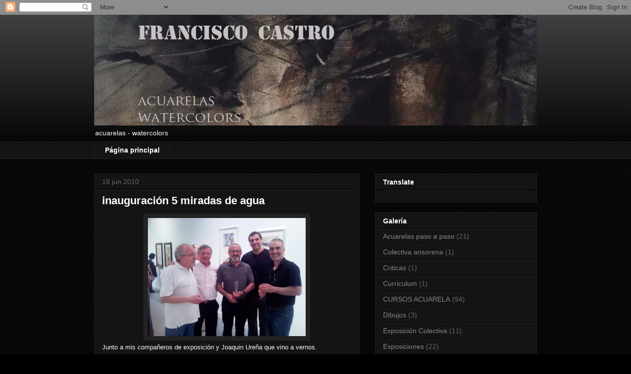

--- FILE ---
content_type: text/html; charset=UTF-8
request_url: https://acuarelasfjcastro.blogspot.com/b/stats?style=WHITE_TRANSPARENT&timeRange=LAST_WEEK&token=APq4FmAPPOaSgR1uGrYGt9XiPnw7ihxuqhxSqvqeI91TJe5cVsTKi_3QSPYzWWNwScHbvbAvNJS9HSDe2P5KceiEOLSueXhvlg
body_size: -20
content:
{"total":1045,"sparklineOptions":{"backgroundColor":{"fillOpacity":0.1,"fill":"#ffffff"},"series":[{"areaOpacity":0.3,"color":"#fff"}]},"sparklineData":[[0,3],[1,3],[2,5],[3,10],[4,42],[5,13],[6,3],[7,41],[8,11],[9,6],[10,52],[11,74],[12,49],[13,54],[14,6],[15,6],[16,8],[17,17],[18,6],[19,65],[20,6],[21,32],[22,4],[23,3],[24,28],[25,6],[26,18],[27,99],[28,86],[29,51]],"nextTickMs":3600000}